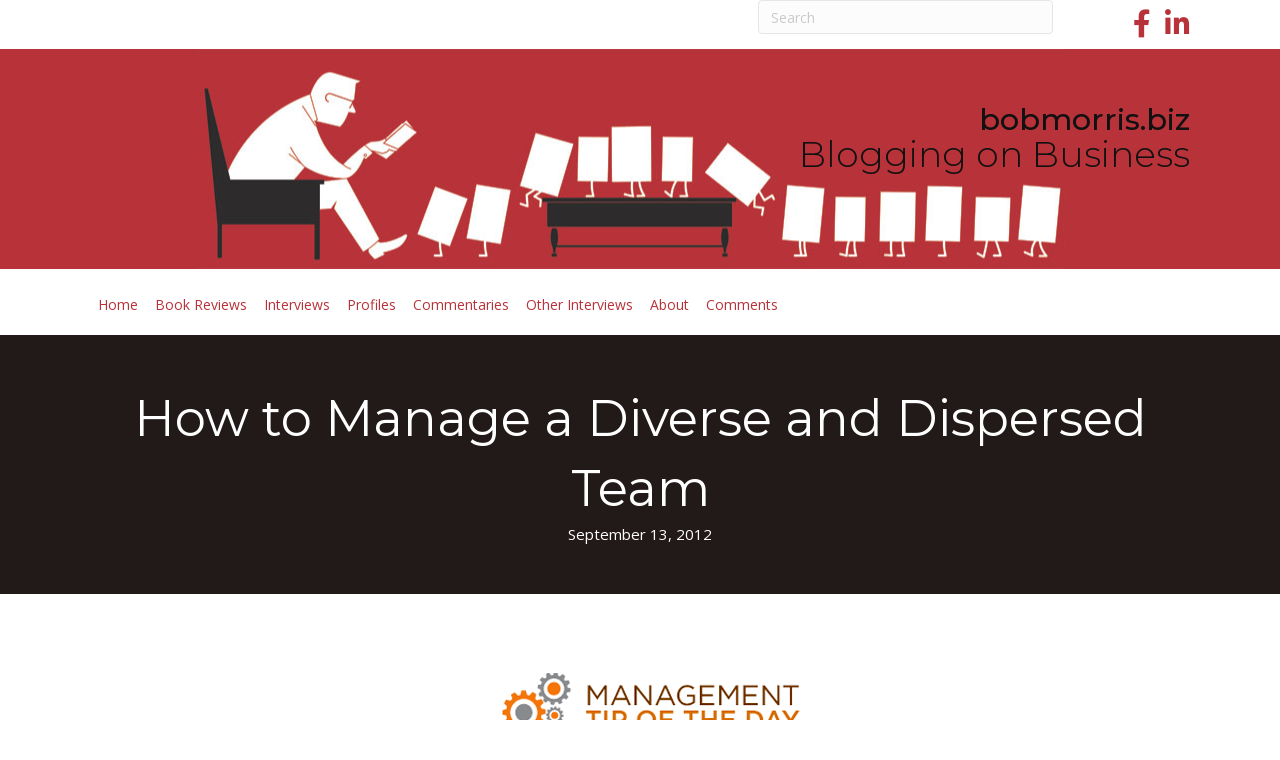

--- FILE ---
content_type: text/html; charset=UTF-8
request_url: https://bobmorris.biz/how-to-manage-a-diverse-and-dispersed-team
body_size: 16379
content:
<!DOCTYPE html>
<html dir="ltr" lang="en-US" prefix="og: https://ogp.me/ns#">
<head>
<meta charset="UTF-8" />
<meta name='viewport' content='width=device-width, initial-scale=1.0' />
<meta http-equiv='X-UA-Compatible' content='IE=edge' />
<link rel="profile" href="https://gmpg.org/xfn/11" />
<title>How to Manage a Diverse and Dispersed Team - Blogging on Business</title>

		<!-- All in One SEO 4.9.2 - aioseo.com -->
	<meta name="description" content="Here is another valuable Management Tip of the Day from Harvard Business Review. To sign up for a free subscription to any/all HBR newsletters, please click here.* * * Teams that come together across different units and time zones to do project-based work rarely have time to build the trust that has long been considered the" />
	<meta name="robots" content="max-image-preview:large" />
	<meta name="author" content="bobmorris"/>
	<link rel="canonical" href="https://bobmorris.biz/how-to-manage-a-diverse-and-dispersed-team" />
	<meta name="generator" content="All in One SEO (AIOSEO) 4.9.2" />
		<meta property="og:locale" content="en_US" />
		<meta property="og:site_name" content="Blogging on Business - bobmorris.biz" />
		<meta property="og:type" content="article" />
		<meta property="og:title" content="How to Manage a Diverse and Dispersed Team - Blogging on Business" />
		<meta property="og:description" content="Here is another valuable Management Tip of the Day from Harvard Business Review. To sign up for a free subscription to any/all HBR newsletters, please click here.* * * Teams that come together across different units and time zones to do project-based work rarely have time to build the trust that has long been considered the" />
		<meta property="og:url" content="https://bobmorris.biz/how-to-manage-a-diverse-and-dispersed-team" />
		<meta property="article:published_time" content="2012-09-13T12:01:28+00:00" />
		<meta property="article:modified_time" content="2012-09-13T12:01:28+00:00" />
		<meta name="twitter:card" content="summary_large_image" />
		<meta name="twitter:title" content="How to Manage a Diverse and Dispersed Team - Blogging on Business" />
		<meta name="twitter:description" content="Here is another valuable Management Tip of the Day from Harvard Business Review. To sign up for a free subscription to any/all HBR newsletters, please click here.* * * Teams that come together across different units and time zones to do project-based work rarely have time to build the trust that has long been considered the" />
		<script data-jetpack-boost="ignore" type="application/ld+json" class="aioseo-schema">
			{"@context":"https:\/\/schema.org","@graph":[{"@type":"BlogPosting","@id":"https:\/\/bobmorris.biz\/how-to-manage-a-diverse-and-dispersed-team#blogposting","name":"How to Manage a Diverse and Dispersed Team - Blogging on Business","headline":"How to Manage a Diverse and Dispersed Team","author":{"@id":"https:\/\/bobmorris.biz\/author\/bobmorris#author"},"publisher":{"@id":"https:\/\/bobmorris.biz\/#organization"},"image":{"@type":"ImageObject","url":"https:\/\/i0.wp.com\/bobmorris.biz\/wp-content\/uploads\/2012\/09\/HBR-Tip1.gif?fit=320%2C76&ssl=1","width":320,"height":76},"datePublished":"2012-09-13T12:01:28-06:00","dateModified":"2012-09-13T12:01:28-06:00","inLanguage":"en-US","mainEntityOfPage":{"@id":"https:\/\/bobmorris.biz\/how-to-manage-a-diverse-and-dispersed-team#webpage"},"isPartOf":{"@id":"https:\/\/bobmorris.biz\/how-to-manage-a-diverse-and-dispersed-team#webpage"},"articleSection":"Commentaries, \"Teamwork on the Fly\" by Amy Edmondson, Harvard Business Review, HBR newsletters, How to Manage a Diverse and Dispersed Team, Management Tip of the Day"},{"@type":"BreadcrumbList","@id":"https:\/\/bobmorris.biz\/how-to-manage-a-diverse-and-dispersed-team#breadcrumblist","itemListElement":[{"@type":"ListItem","@id":"https:\/\/bobmorris.biz#listItem","position":1,"name":"Home","item":"https:\/\/bobmorris.biz","nextItem":{"@type":"ListItem","@id":"https:\/\/bobmorris.biz\/category\/commentary#listItem","name":"Commentaries"}},{"@type":"ListItem","@id":"https:\/\/bobmorris.biz\/category\/commentary#listItem","position":2,"name":"Commentaries","item":"https:\/\/bobmorris.biz\/category\/commentary","nextItem":{"@type":"ListItem","@id":"https:\/\/bobmorris.biz\/how-to-manage-a-diverse-and-dispersed-team#listItem","name":"How to Manage a Diverse and Dispersed Team"},"previousItem":{"@type":"ListItem","@id":"https:\/\/bobmorris.biz#listItem","name":"Home"}},{"@type":"ListItem","@id":"https:\/\/bobmorris.biz\/how-to-manage-a-diverse-and-dispersed-team#listItem","position":3,"name":"How to Manage a Diverse and Dispersed Team","previousItem":{"@type":"ListItem","@id":"https:\/\/bobmorris.biz\/category\/commentary#listItem","name":"Commentaries"}}]},{"@type":"Organization","@id":"https:\/\/bobmorris.biz\/#organization","name":"Blogging on Business","description":"bobmorris.biz","url":"https:\/\/bobmorris.biz\/"},{"@type":"Person","@id":"https:\/\/bobmorris.biz\/author\/bobmorris#author","url":"https:\/\/bobmorris.biz\/author\/bobmorris","name":"bobmorris","image":{"@type":"ImageObject","@id":"https:\/\/bobmorris.biz\/how-to-manage-a-diverse-and-dispersed-team#authorImage","url":"https:\/\/secure.gravatar.com\/avatar\/cd64d6b078adb96150153b41d27d3038066968fd90271b786628b49786bf853f?s=96&d=identicon&r=g","width":96,"height":96,"caption":"bobmorris"}},{"@type":"WebPage","@id":"https:\/\/bobmorris.biz\/how-to-manage-a-diverse-and-dispersed-team#webpage","url":"https:\/\/bobmorris.biz\/how-to-manage-a-diverse-and-dispersed-team","name":"How to Manage a Diverse and Dispersed Team - Blogging on Business","description":"Here is another valuable Management Tip of the Day from Harvard Business Review. To sign up for a free subscription to any\/all HBR newsletters, please click here.* * * Teams that come together across different units and time zones to do project-based work rarely have time to build the trust that has long been considered the","inLanguage":"en-US","isPartOf":{"@id":"https:\/\/bobmorris.biz\/#website"},"breadcrumb":{"@id":"https:\/\/bobmorris.biz\/how-to-manage-a-diverse-and-dispersed-team#breadcrumblist"},"author":{"@id":"https:\/\/bobmorris.biz\/author\/bobmorris#author"},"creator":{"@id":"https:\/\/bobmorris.biz\/author\/bobmorris#author"},"image":{"@type":"ImageObject","url":"https:\/\/i0.wp.com\/bobmorris.biz\/wp-content\/uploads\/2012\/09\/HBR-Tip1.gif?fit=320%2C76&ssl=1","@id":"https:\/\/bobmorris.biz\/how-to-manage-a-diverse-and-dispersed-team\/#mainImage","width":320,"height":76},"primaryImageOfPage":{"@id":"https:\/\/bobmorris.biz\/how-to-manage-a-diverse-and-dispersed-team#mainImage"},"datePublished":"2012-09-13T12:01:28-06:00","dateModified":"2012-09-13T12:01:28-06:00"},{"@type":"WebSite","@id":"https:\/\/bobmorris.biz\/#website","url":"https:\/\/bobmorris.biz\/","name":"Blogging on Business","description":"bobmorris.biz","inLanguage":"en-US","publisher":{"@id":"https:\/\/bobmorris.biz\/#organization"}}]}
		</script>
		<!-- All in One SEO -->

<link rel='dns-prefetch' href='//static.addtoany.com' />
<link rel='dns-prefetch' href='//secure.gravatar.com' />
<link rel='dns-prefetch' href='//stats.wp.com' />
<link rel='dns-prefetch' href='//fonts.googleapis.com' />
<link rel='dns-prefetch' href='//v0.wordpress.com' />
<link rel='dns-prefetch' href='//widgets.wp.com' />
<link rel='dns-prefetch' href='//s0.wp.com' />
<link rel='dns-prefetch' href='//0.gravatar.com' />
<link rel='dns-prefetch' href='//1.gravatar.com' />
<link rel='dns-prefetch' href='//2.gravatar.com' />
<link href='https://fonts.gstatic.com' crossorigin rel='preconnect' />
<link rel='preconnect' href='//i0.wp.com' />
<link rel='preconnect' href='//c0.wp.com' />
<link rel="alternate" type="application/rss+xml" title="Blogging on Business &raquo; Feed" href="https://bobmorris.biz/feed" />
<link rel="alternate" type="application/rss+xml" title="Blogging on Business &raquo; Comments Feed" href="https://bobmorris.biz/comments/feed" />
<link rel="alternate" type="application/rss+xml" title="Blogging on Business &raquo; How to Manage a Diverse and Dispersed Team Comments Feed" href="https://bobmorris.biz/how-to-manage-a-diverse-and-dispersed-team/feed" />
<link rel="alternate" title="oEmbed (JSON)" type="application/json+oembed" href="https://bobmorris.biz/wp-json/oembed/1.0/embed?url=https%3A%2F%2Fbobmorris.biz%2Fhow-to-manage-a-diverse-and-dispersed-team" />
<link rel="alternate" title="oEmbed (XML)" type="text/xml+oembed" href="https://bobmorris.biz/wp-json/oembed/1.0/embed?url=https%3A%2F%2Fbobmorris.biz%2Fhow-to-manage-a-diverse-and-dispersed-team&#038;format=xml" />
<link rel="preload" href="https://bobmorris.biz/wp-content/plugins/bb-plugin/fonts/fontawesome/5.15.4/webfonts/fa-solid-900.woff2" as="font" type="font/woff2" crossorigin="anonymous">
		<!-- This site uses the Google Analytics by MonsterInsights plugin v9.11.0 - Using Analytics tracking - https://www.monsterinsights.com/ -->
							
			
							<!-- / Google Analytics by MonsterInsights -->
		<style id='wp-img-auto-sizes-contain-inline-css'>
img:is([sizes=auto i],[sizes^="auto," i]){contain-intrinsic-size:3000px 1500px}
/*# sourceURL=wp-img-auto-sizes-contain-inline-css */
</style>
<style id='wp-emoji-styles-inline-css'>

	img.wp-smiley, img.emoji {
		display: inline !important;
		border: none !important;
		box-shadow: none !important;
		height: 1em !important;
		width: 1em !important;
		margin: 0 0.07em !important;
		vertical-align: -0.1em !important;
		background: none !important;
		padding: 0 !important;
	}
/*# sourceURL=wp-emoji-styles-inline-css */
</style>
<style id='wp-block-library-inline-css'>
:root{--wp-block-synced-color:#7a00df;--wp-block-synced-color--rgb:122,0,223;--wp-bound-block-color:var(--wp-block-synced-color);--wp-editor-canvas-background:#ddd;--wp-admin-theme-color:#007cba;--wp-admin-theme-color--rgb:0,124,186;--wp-admin-theme-color-darker-10:#006ba1;--wp-admin-theme-color-darker-10--rgb:0,107,160.5;--wp-admin-theme-color-darker-20:#005a87;--wp-admin-theme-color-darker-20--rgb:0,90,135;--wp-admin-border-width-focus:2px}@media (min-resolution:192dpi){:root{--wp-admin-border-width-focus:1.5px}}.wp-element-button{cursor:pointer}:root .has-very-light-gray-background-color{background-color:#eee}:root .has-very-dark-gray-background-color{background-color:#313131}:root .has-very-light-gray-color{color:#eee}:root .has-very-dark-gray-color{color:#313131}:root .has-vivid-green-cyan-to-vivid-cyan-blue-gradient-background{background:linear-gradient(135deg,#00d084,#0693e3)}:root .has-purple-crush-gradient-background{background:linear-gradient(135deg,#34e2e4,#4721fb 50%,#ab1dfe)}:root .has-hazy-dawn-gradient-background{background:linear-gradient(135deg,#faaca8,#dad0ec)}:root .has-subdued-olive-gradient-background{background:linear-gradient(135deg,#fafae1,#67a671)}:root .has-atomic-cream-gradient-background{background:linear-gradient(135deg,#fdd79a,#004a59)}:root .has-nightshade-gradient-background{background:linear-gradient(135deg,#330968,#31cdcf)}:root .has-midnight-gradient-background{background:linear-gradient(135deg,#020381,#2874fc)}:root{--wp--preset--font-size--normal:16px;--wp--preset--font-size--huge:42px}.has-regular-font-size{font-size:1em}.has-larger-font-size{font-size:2.625em}.has-normal-font-size{font-size:var(--wp--preset--font-size--normal)}.has-huge-font-size{font-size:var(--wp--preset--font-size--huge)}.has-text-align-center{text-align:center}.has-text-align-left{text-align:left}.has-text-align-right{text-align:right}.has-fit-text{white-space:nowrap!important}#end-resizable-editor-section{display:none}.aligncenter{clear:both}.items-justified-left{justify-content:flex-start}.items-justified-center{justify-content:center}.items-justified-right{justify-content:flex-end}.items-justified-space-between{justify-content:space-between}.screen-reader-text{border:0;clip-path:inset(50%);height:1px;margin:-1px;overflow:hidden;padding:0;position:absolute;width:1px;word-wrap:normal!important}.screen-reader-text:focus{background-color:#ddd;clip-path:none;color:#444;display:block;font-size:1em;height:auto;left:5px;line-height:normal;padding:15px 23px 14px;text-decoration:none;top:5px;width:auto;z-index:100000}html :where(.has-border-color){border-style:solid}html :where([style*=border-top-color]){border-top-style:solid}html :where([style*=border-right-color]){border-right-style:solid}html :where([style*=border-bottom-color]){border-bottom-style:solid}html :where([style*=border-left-color]){border-left-style:solid}html :where([style*=border-width]){border-style:solid}html :where([style*=border-top-width]){border-top-style:solid}html :where([style*=border-right-width]){border-right-style:solid}html :where([style*=border-bottom-width]){border-bottom-style:solid}html :where([style*=border-left-width]){border-left-style:solid}html :where(img[class*=wp-image-]){height:auto;max-width:100%}:where(figure){margin:0 0 1em}html :where(.is-position-sticky){--wp-admin--admin-bar--position-offset:var(--wp-admin--admin-bar--height,0px)}@media screen and (max-width:600px){html :where(.is-position-sticky){--wp-admin--admin-bar--position-offset:0px}}

/*# sourceURL=wp-block-library-inline-css */
</style><style id='global-styles-inline-css'>
:root{--wp--preset--aspect-ratio--square: 1;--wp--preset--aspect-ratio--4-3: 4/3;--wp--preset--aspect-ratio--3-4: 3/4;--wp--preset--aspect-ratio--3-2: 3/2;--wp--preset--aspect-ratio--2-3: 2/3;--wp--preset--aspect-ratio--16-9: 16/9;--wp--preset--aspect-ratio--9-16: 9/16;--wp--preset--color--black: #000000;--wp--preset--color--cyan-bluish-gray: #abb8c3;--wp--preset--color--white: #ffffff;--wp--preset--color--pale-pink: #f78da7;--wp--preset--color--vivid-red: #cf2e2e;--wp--preset--color--luminous-vivid-orange: #ff6900;--wp--preset--color--luminous-vivid-amber: #fcb900;--wp--preset--color--light-green-cyan: #7bdcb5;--wp--preset--color--vivid-green-cyan: #00d084;--wp--preset--color--pale-cyan-blue: #8ed1fc;--wp--preset--color--vivid-cyan-blue: #0693e3;--wp--preset--color--vivid-purple: #9b51e0;--wp--preset--color--fl-heading-text: #333333;--wp--preset--color--fl-body-bg: #ffffff;--wp--preset--color--fl-body-text: #808080;--wp--preset--color--fl-accent: #b83239;--wp--preset--color--fl-accent-hover: #000000;--wp--preset--color--fl-topbar-bg: #ffffff;--wp--preset--color--fl-topbar-text: #808080;--wp--preset--color--fl-topbar-link: #428bca;--wp--preset--color--fl-topbar-hover: #428bca;--wp--preset--color--fl-header-bg: #ffffff;--wp--preset--color--fl-header-text: #808080;--wp--preset--color--fl-header-link: #808080;--wp--preset--color--fl-header-hover: #428bca;--wp--preset--color--fl-nav-bg: #ffffff;--wp--preset--color--fl-nav-link: #808080;--wp--preset--color--fl-nav-hover: #428bca;--wp--preset--color--fl-content-bg: #ffffff;--wp--preset--color--fl-footer-widgets-bg: #ffffff;--wp--preset--color--fl-footer-widgets-text: #808080;--wp--preset--color--fl-footer-widgets-link: #428bca;--wp--preset--color--fl-footer-widgets-hover: #428bca;--wp--preset--color--fl-footer-bg: #ffffff;--wp--preset--color--fl-footer-text: #808080;--wp--preset--color--fl-footer-link: #428bca;--wp--preset--color--fl-footer-hover: #428bca;--wp--preset--gradient--vivid-cyan-blue-to-vivid-purple: linear-gradient(135deg,rgb(6,147,227) 0%,rgb(155,81,224) 100%);--wp--preset--gradient--light-green-cyan-to-vivid-green-cyan: linear-gradient(135deg,rgb(122,220,180) 0%,rgb(0,208,130) 100%);--wp--preset--gradient--luminous-vivid-amber-to-luminous-vivid-orange: linear-gradient(135deg,rgb(252,185,0) 0%,rgb(255,105,0) 100%);--wp--preset--gradient--luminous-vivid-orange-to-vivid-red: linear-gradient(135deg,rgb(255,105,0) 0%,rgb(207,46,46) 100%);--wp--preset--gradient--very-light-gray-to-cyan-bluish-gray: linear-gradient(135deg,rgb(238,238,238) 0%,rgb(169,184,195) 100%);--wp--preset--gradient--cool-to-warm-spectrum: linear-gradient(135deg,rgb(74,234,220) 0%,rgb(151,120,209) 20%,rgb(207,42,186) 40%,rgb(238,44,130) 60%,rgb(251,105,98) 80%,rgb(254,248,76) 100%);--wp--preset--gradient--blush-light-purple: linear-gradient(135deg,rgb(255,206,236) 0%,rgb(152,150,240) 100%);--wp--preset--gradient--blush-bordeaux: linear-gradient(135deg,rgb(254,205,165) 0%,rgb(254,45,45) 50%,rgb(107,0,62) 100%);--wp--preset--gradient--luminous-dusk: linear-gradient(135deg,rgb(255,203,112) 0%,rgb(199,81,192) 50%,rgb(65,88,208) 100%);--wp--preset--gradient--pale-ocean: linear-gradient(135deg,rgb(255,245,203) 0%,rgb(182,227,212) 50%,rgb(51,167,181) 100%);--wp--preset--gradient--electric-grass: linear-gradient(135deg,rgb(202,248,128) 0%,rgb(113,206,126) 100%);--wp--preset--gradient--midnight: linear-gradient(135deg,rgb(2,3,129) 0%,rgb(40,116,252) 100%);--wp--preset--font-size--small: 13px;--wp--preset--font-size--medium: 20px;--wp--preset--font-size--large: 36px;--wp--preset--font-size--x-large: 42px;--wp--preset--spacing--20: 0.44rem;--wp--preset--spacing--30: 0.67rem;--wp--preset--spacing--40: 1rem;--wp--preset--spacing--50: 1.5rem;--wp--preset--spacing--60: 2.25rem;--wp--preset--spacing--70: 3.38rem;--wp--preset--spacing--80: 5.06rem;--wp--preset--shadow--natural: 6px 6px 9px rgba(0, 0, 0, 0.2);--wp--preset--shadow--deep: 12px 12px 50px rgba(0, 0, 0, 0.4);--wp--preset--shadow--sharp: 6px 6px 0px rgba(0, 0, 0, 0.2);--wp--preset--shadow--outlined: 6px 6px 0px -3px rgb(255, 255, 255), 6px 6px rgb(0, 0, 0);--wp--preset--shadow--crisp: 6px 6px 0px rgb(0, 0, 0);}:where(.is-layout-flex){gap: 0.5em;}:where(.is-layout-grid){gap: 0.5em;}body .is-layout-flex{display: flex;}.is-layout-flex{flex-wrap: wrap;align-items: center;}.is-layout-flex > :is(*, div){margin: 0;}body .is-layout-grid{display: grid;}.is-layout-grid > :is(*, div){margin: 0;}:where(.wp-block-columns.is-layout-flex){gap: 2em;}:where(.wp-block-columns.is-layout-grid){gap: 2em;}:where(.wp-block-post-template.is-layout-flex){gap: 1.25em;}:where(.wp-block-post-template.is-layout-grid){gap: 1.25em;}.has-black-color{color: var(--wp--preset--color--black) !important;}.has-cyan-bluish-gray-color{color: var(--wp--preset--color--cyan-bluish-gray) !important;}.has-white-color{color: var(--wp--preset--color--white) !important;}.has-pale-pink-color{color: var(--wp--preset--color--pale-pink) !important;}.has-vivid-red-color{color: var(--wp--preset--color--vivid-red) !important;}.has-luminous-vivid-orange-color{color: var(--wp--preset--color--luminous-vivid-orange) !important;}.has-luminous-vivid-amber-color{color: var(--wp--preset--color--luminous-vivid-amber) !important;}.has-light-green-cyan-color{color: var(--wp--preset--color--light-green-cyan) !important;}.has-vivid-green-cyan-color{color: var(--wp--preset--color--vivid-green-cyan) !important;}.has-pale-cyan-blue-color{color: var(--wp--preset--color--pale-cyan-blue) !important;}.has-vivid-cyan-blue-color{color: var(--wp--preset--color--vivid-cyan-blue) !important;}.has-vivid-purple-color{color: var(--wp--preset--color--vivid-purple) !important;}.has-black-background-color{background-color: var(--wp--preset--color--black) !important;}.has-cyan-bluish-gray-background-color{background-color: var(--wp--preset--color--cyan-bluish-gray) !important;}.has-white-background-color{background-color: var(--wp--preset--color--white) !important;}.has-pale-pink-background-color{background-color: var(--wp--preset--color--pale-pink) !important;}.has-vivid-red-background-color{background-color: var(--wp--preset--color--vivid-red) !important;}.has-luminous-vivid-orange-background-color{background-color: var(--wp--preset--color--luminous-vivid-orange) !important;}.has-luminous-vivid-amber-background-color{background-color: var(--wp--preset--color--luminous-vivid-amber) !important;}.has-light-green-cyan-background-color{background-color: var(--wp--preset--color--light-green-cyan) !important;}.has-vivid-green-cyan-background-color{background-color: var(--wp--preset--color--vivid-green-cyan) !important;}.has-pale-cyan-blue-background-color{background-color: var(--wp--preset--color--pale-cyan-blue) !important;}.has-vivid-cyan-blue-background-color{background-color: var(--wp--preset--color--vivid-cyan-blue) !important;}.has-vivid-purple-background-color{background-color: var(--wp--preset--color--vivid-purple) !important;}.has-black-border-color{border-color: var(--wp--preset--color--black) !important;}.has-cyan-bluish-gray-border-color{border-color: var(--wp--preset--color--cyan-bluish-gray) !important;}.has-white-border-color{border-color: var(--wp--preset--color--white) !important;}.has-pale-pink-border-color{border-color: var(--wp--preset--color--pale-pink) !important;}.has-vivid-red-border-color{border-color: var(--wp--preset--color--vivid-red) !important;}.has-luminous-vivid-orange-border-color{border-color: var(--wp--preset--color--luminous-vivid-orange) !important;}.has-luminous-vivid-amber-border-color{border-color: var(--wp--preset--color--luminous-vivid-amber) !important;}.has-light-green-cyan-border-color{border-color: var(--wp--preset--color--light-green-cyan) !important;}.has-vivid-green-cyan-border-color{border-color: var(--wp--preset--color--vivid-green-cyan) !important;}.has-pale-cyan-blue-border-color{border-color: var(--wp--preset--color--pale-cyan-blue) !important;}.has-vivid-cyan-blue-border-color{border-color: var(--wp--preset--color--vivid-cyan-blue) !important;}.has-vivid-purple-border-color{border-color: var(--wp--preset--color--vivid-purple) !important;}.has-vivid-cyan-blue-to-vivid-purple-gradient-background{background: var(--wp--preset--gradient--vivid-cyan-blue-to-vivid-purple) !important;}.has-light-green-cyan-to-vivid-green-cyan-gradient-background{background: var(--wp--preset--gradient--light-green-cyan-to-vivid-green-cyan) !important;}.has-luminous-vivid-amber-to-luminous-vivid-orange-gradient-background{background: var(--wp--preset--gradient--luminous-vivid-amber-to-luminous-vivid-orange) !important;}.has-luminous-vivid-orange-to-vivid-red-gradient-background{background: var(--wp--preset--gradient--luminous-vivid-orange-to-vivid-red) !important;}.has-very-light-gray-to-cyan-bluish-gray-gradient-background{background: var(--wp--preset--gradient--very-light-gray-to-cyan-bluish-gray) !important;}.has-cool-to-warm-spectrum-gradient-background{background: var(--wp--preset--gradient--cool-to-warm-spectrum) !important;}.has-blush-light-purple-gradient-background{background: var(--wp--preset--gradient--blush-light-purple) !important;}.has-blush-bordeaux-gradient-background{background: var(--wp--preset--gradient--blush-bordeaux) !important;}.has-luminous-dusk-gradient-background{background: var(--wp--preset--gradient--luminous-dusk) !important;}.has-pale-ocean-gradient-background{background: var(--wp--preset--gradient--pale-ocean) !important;}.has-electric-grass-gradient-background{background: var(--wp--preset--gradient--electric-grass) !important;}.has-midnight-gradient-background{background: var(--wp--preset--gradient--midnight) !important;}.has-small-font-size{font-size: var(--wp--preset--font-size--small) !important;}.has-medium-font-size{font-size: var(--wp--preset--font-size--medium) !important;}.has-large-font-size{font-size: var(--wp--preset--font-size--large) !important;}.has-x-large-font-size{font-size: var(--wp--preset--font-size--x-large) !important;}
/*# sourceURL=global-styles-inline-css */
</style>

<style id='classic-theme-styles-inline-css'>
/*! This file is auto-generated */
.wp-block-button__link{color:#fff;background-color:#32373c;border-radius:9999px;box-shadow:none;text-decoration:none;padding:calc(.667em + 2px) calc(1.333em + 2px);font-size:1.125em}.wp-block-file__button{background:#32373c;color:#fff;text-decoration:none}
/*# sourceURL=/wp-includes/css/classic-themes.min.css */
</style>
<link rel='stylesheet' id='font-awesome-5-css' href='https://bobmorris.biz/wp-content/plugins/bb-plugin/fonts/fontawesome/5.15.4/css/all.min.css?ver=2.9.4.2' media='all' />
<link rel='stylesheet' id='font-awesome-css' href='https://bobmorris.biz/wp-content/plugins/bb-plugin/fonts/fontawesome/5.15.4/css/v4-shims.min.css?ver=2.9.4.2' media='all' />
<link rel='stylesheet' id='fl-builder-layout-bundle-7a6cf875d67e88435db4acef635d0541-css' href='https://bobmorris.biz/wp-content/uploads/bb-plugin/cache/7a6cf875d67e88435db4acef635d0541-layout-bundle.css?ver=2.9.4.2-1.5.2.1' media='all' />
<link rel='stylesheet' id='jetpack_likes-css' href='https://c0.wp.com/p/jetpack/15.4/modules/likes/style.css' media='all' />
<link rel='stylesheet' id='addtoany-css' href='https://bobmorris.biz/wp-content/plugins/add-to-any/addtoany.min.css?ver=1.16' media='all' />
<link rel='stylesheet' id='jquery-magnificpopup-css' href='https://bobmorris.biz/wp-content/plugins/bb-plugin/css/jquery.magnificpopup.min.css?ver=2.9.4.2' media='all' />
<link rel='stylesheet' id='bootstrap-css' href='https://bobmorris.biz/wp-content/themes/bb-theme/css/bootstrap.min.css?ver=1.7.19.1' media='all' />
<link rel='stylesheet' id='fl-automator-skin-css' href='https://bobmorris.biz/wp-content/uploads/bb-theme/skin-6935b02c0b13f.css?ver=1.7.19.1' media='all' />
<link rel='stylesheet' id='fl-child-theme-css' href='https://bobmorris.biz/wp-content/themes/bb-theme-child/style.css?ver=6.9' media='all' />
<link rel='stylesheet' id='fl-builder-google-fonts-7df0549cbf9724a3f947d0d84dabeea3-css' href='//fonts.googleapis.com/css?family=Open+Sans%3A300%2C400%2C700%7CMontserrat%3A500%2C300%2C400&#038;ver=6.9' media='all' />
<link rel='stylesheet' id='sharedaddy-css' href='https://c0.wp.com/p/jetpack/15.4/modules/sharedaddy/sharing.css' media='all' />
<link rel='stylesheet' id='social-logos-css' href='https://c0.wp.com/p/jetpack/15.4/_inc/social-logos/social-logos.min.css' media='all' />




<script data-jetpack-boost="ignore" src="https://c0.wp.com/c/6.9/wp-includes/js/jquery/jquery.min.js" id="jquery-core-js"></script>


<link rel="https://api.w.org/" href="https://bobmorris.biz/wp-json/" /><link rel="alternate" title="JSON" type="application/json" href="https://bobmorris.biz/wp-json/wp/v2/posts/14792" /><link rel="EditURI" type="application/rsd+xml" title="RSD" href="https://bobmorris.biz/xmlrpc.php?rsd" />
<meta name="generator" content="WordPress 6.9" />
<link rel='shortlink' href='https://wp.me/p1zP8N-3QA' />
	<style>img#wpstats{display:none}</style>
		<link rel="pingback" href="https://bobmorris.biz/xmlrpc.php">
</head>
<body class="wp-singular post-template-default single single-post postid-14792 single-format-standard wp-theme-bb-theme wp-child-theme-bb-theme-child fl-builder-2-9-4-2 fl-themer-1-5-2-1 fl-theme-1-7-19-1 fl-no-js fl-theme-builder-header fl-theme-builder-header-header fl-theme-builder-singular fl-theme-builder-singular-single-1 fl-framework-bootstrap fl-preset-default fl-full-width fl-has-sidebar fl-scroll-to-top fl-search-active" itemscope="itemscope" itemtype="https://schema.org/WebPage">
<a aria-label="Skip to content" class="fl-screen-reader-text" href="#fl-main-content">Skip to content</a><div class="fl-page">
	<header class="fl-builder-content fl-builder-content-41655 fl-builder-global-templates-locked" data-post-id="41655" data-type="header" data-sticky="0" data-sticky-on="" data-sticky-breakpoint="medium" data-shrink="0" data-overlay="0" data-overlay-bg="transparent" data-shrink-image-height="50px" role="banner" itemscope="itemscope" itemtype="http://schema.org/WPHeader"><div class="fl-row fl-row-full-width fl-row-bg-color fl-node-59a9b1f576241 fl-row-default-height fl-row-align-center fl-visible-desktop fl-visible-large fl-visible-medium" data-node="59a9b1f576241">
	<div class="fl-row-content-wrap">
						<div class="fl-row-content fl-row-fixed-width fl-node-content">
		
<div class="fl-col-group fl-node-59a9e28f6d759" data-node="59a9e28f6d759">
			<div class="fl-col fl-node-59a9e28f70254 fl-col-bg-color" data-node="59a9e28f70254">
	<div class="fl-col-content fl-node-content"></div>
</div>
			<div class="fl-col fl-node-59a9e28f702b0 fl-col-bg-color fl-col-small" data-node="59a9e28f702b0">
	<div class="fl-col-content fl-node-content"><div class="fl-module fl-module-widget fl-node-59a9e27ad53b0" data-node="59a9e27ad53b0">
	<div class="fl-module-content fl-node-content">
		<div class="fl-widget">
<div class="widget widget_search"><form aria-label="Search" method="get" role="search" action="https://bobmorris.biz/" title="Type and press Enter to search.">
	<input aria-label="Search" type="search" class="fl-search-input form-control" name="s" placeholder="Search"  value="" onfocus="if (this.value === 'Search') { this.value = ''; }" onblur="if (this.value === '') this.value='Search';" />
</form>
</div></div>
	</div>
</div>
</div>
</div>
			<div class="fl-col fl-node-59a9e28f702f5 fl-col-bg-color fl-col-small" data-node="59a9e28f702f5">
	<div class="fl-col-content fl-node-content"><div class="fl-module fl-module-icon-group fl-node-59a9b1f576315" data-node="59a9b1f576315">
	<div class="fl-module-content fl-node-content">
		<div class="fl-icon-group">
	<span class="fl-icon">
								<a href="https://www.facebook.com/robert.morris.921677" target="_blank" rel="noopener" >
							<i class="fa fa-facebook" aria-hidden="true"></i>
						</a>
			</span>
		<span class="fl-icon">
								<a href="https://www.linkedin.com/in/bob-morris-8721931/" target="_blank" rel="noopener" >
							<i class="fa fa-linkedin" aria-hidden="true"></i>
						</a>
			</span>
	</div>
	</div>
</div>
</div>
</div>
	</div>

<div class="fl-col-group fl-node-59a9b1f57627b fl-col-group-equal-height fl-col-group-align-center" data-node="59a9b1f57627b">
			<div class="fl-col fl-node-59a9b1f5762b4 fl-col-bg-color" data-node="59a9b1f5762b4">
	<div class="fl-col-content fl-node-content"><div class="fl-module fl-module-html fl-node-59a9b1f57634f" data-node="59a9b1f57634f">
	<div class="fl-module-content fl-node-content">
		<div class="fl-html">
	</div>
	</div>
</div>
</div>
</div>
	</div>
		</div>
	</div>
</div>
<div class="fl-row fl-row-full-width fl-row-bg-photo fl-node-59a9b1f5760e1 fl-row-default-height fl-row-align-center" data-node="59a9b1f5760e1">
	<div class="fl-row-content-wrap">
						<div class="fl-row-content fl-row-fixed-width fl-node-content">
		
<div class="fl-col-group fl-node-59a9b1f57611f fl-col-group-equal-height fl-col-group-align-center fl-col-group-custom-width" data-node="59a9b1f57611f">
			<div class="fl-col fl-node-59a9b1f576193 fl-col-bg-color fl-col-small-custom-width" data-node="59a9b1f576193">
	<div class="fl-col-content fl-node-content"><div class="fl-module fl-module-heading fl-node-59a9b514dfb0a" data-node="59a9b514dfb0a">
	<div class="fl-module-content fl-node-content">
		<h2 class="fl-heading">
		<a
		href="https://bobmorris.biz"
		title="bobmorris.biz"
		target="_self"
			>
		<span class="fl-heading-text">bobmorris.biz</span>
		</a>
	</h2>
	</div>
</div>
<div class="fl-module fl-module-heading fl-node-59a9b1f5761cd fl-visible-desktop fl-visible-large fl-visible-medium" data-node="59a9b1f5761cd">
	<div class="fl-module-content fl-node-content">
		<h1 class="fl-heading">
		<a
		href="https://bobmorris.biz"
		title="Blogging on Business"
		target="_self"
			>
		<span class="fl-heading-text">Blogging on Business</span>
		</a>
	</h1>
	</div>
</div>
</div>
</div>
	</div>
		</div>
	</div>
</div>
<div id="sticky" class="fl-row fl-row-full-width fl-row-bg-color fl-node-59a9b509e971c fl-row-default-height fl-row-align-center sticky" data-node="59a9b509e971c">
	<div class="fl-row-content-wrap">
						<div class="fl-row-content fl-row-fixed-width fl-node-content">
		
<div class="fl-col-group fl-node-59a9b509ebc3b" data-node="59a9b509ebc3b">
			<div class="fl-col fl-node-59a9b509ebd2d fl-col-bg-color" data-node="59a9b509ebd2d">
	<div class="fl-col-content fl-node-content"><div class="fl-module fl-module-menu fl-node-59a9b2f560b9b" data-node="59a9b2f560b9b">
	<div class="fl-module-content fl-node-content">
		<div class="fl-menu fl-menu-responsive-toggle-mobile">
	<button class="fl-menu-mobile-toggle hamburger-label" aria-label="Menu"><span class="fl-menu-icon svg-container"><svg version="1.1" class="hamburger-menu" xmlns="http://www.w3.org/2000/svg" xmlns:xlink="http://www.w3.org/1999/xlink" viewBox="0 0 512 512">
<rect class="fl-hamburger-menu-top" width="512" height="102"/>
<rect class="fl-hamburger-menu-middle" y="205" width="512" height="102"/>
<rect class="fl-hamburger-menu-bottom" y="410" width="512" height="102"/>
</svg>
</span><span class="fl-menu-mobile-toggle-label">Menu</span></button>	<div class="fl-clear"></div>
	<nav aria-label="Menu" itemscope="itemscope" itemtype="https://schema.org/SiteNavigationElement"><ul id="menu-pages" class="menu fl-menu-horizontal fl-toggle-arrows"><li id="menu-item-1293" class="menu-item menu-item-type-custom menu-item-object-custom menu-item-home"><a href="http://bobmorris.biz/">Home</a></li><li id="menu-item-1297" class="menu-item menu-item-type-taxonomy menu-item-object-category"><a href="https://bobmorris.biz/category/book-review">Book Reviews</a></li><li id="menu-item-1296" class="menu-item menu-item-type-taxonomy menu-item-object-category"><a href="https://bobmorris.biz/category/interview">Interviews</a></li><li id="menu-item-4443" class="menu-item menu-item-type-taxonomy menu-item-object-category"><a href="https://bobmorris.biz/category/profile">Profiles</a></li><li id="menu-item-1295" class="menu-item menu-item-type-taxonomy menu-item-object-category current-post-ancestor current-menu-parent current-post-parent"><a href="https://bobmorris.biz/category/commentary">Commentaries</a></li><li id="menu-item-9208" class="menu-item menu-item-type-taxonomy menu-item-object-category"><a href="https://bobmorris.biz/category/other-interviews">Other Interviews</a></li><li id="menu-item-1294" class="menu-item menu-item-type-post_type menu-item-object-page"><a href="https://bobmorris.biz/about">About</a></li><li id="menu-item-4420" class="menu-item menu-item-type-post_type menu-item-object-page"><a href="https://bobmorris.biz/comments">Comments</a></li></ul></nav></div>
	</div>
</div>
</div>
</div>
	</div>
		</div>
	</div>
</div>
</header>	<div id="fl-main-content" class="fl-page-content" itemprop="mainContentOfPage" role="main">

		<div class="fl-builder-content fl-builder-content-41846 fl-builder-global-templates-locked" data-post-id="41846"><div class="fl-row fl-row-full-width fl-row-bg-photo fl-node-59a9f3b6484b3 fl-row-default-height fl-row-align-center fl-row-bg-overlay" data-node="59a9f3b6484b3">
	<div class="fl-row-content-wrap">
						<div class="fl-row-content fl-row-fixed-width fl-node-content">
		
<div class="fl-col-group fl-node-59a9f3b6484ed" data-node="59a9f3b6484ed">
			<div class="fl-col fl-node-59a9f3b648527 fl-col-bg-color" data-node="59a9f3b648527">
	<div class="fl-col-content fl-node-content"><div class="fl-module fl-module-heading fl-node-59a9f3b6482da" data-node="59a9f3b6482da">
	<div class="fl-module-content fl-node-content">
		<h1 class="fl-heading">
		<span class="fl-heading-text">How to Manage a Diverse and Dispersed Team</span>
	</h1>
	</div>
</div>
<div class="fl-module fl-module-fl-post-info fl-node-59a9f3b64834e" data-node="59a9f3b64834e">
	<div class="fl-module-content fl-node-content">
		<span class="fl-post-info-date">September 13, 2012</span>	</div>
</div>
</div>
</div>
	</div>
		</div>
	</div>
</div>
<div class="fl-row fl-row-fixed-width fl-row-bg-none fl-node-59a9f3b6481ec fl-row-default-height fl-row-align-center" data-node="59a9f3b6481ec">
	<div class="fl-row-content-wrap">
						<div class="fl-row-content fl-row-fixed-width fl-node-content">
		
<div class="fl-col-group fl-node-59a9f3b64822a" data-node="59a9f3b64822a">
			<div class="fl-col fl-node-59a9f3b648267 fl-col-bg-color" data-node="59a9f3b648267">
	<div class="fl-col-content fl-node-content"><div class="fl-module fl-module-fl-post-content fl-node-59a9f3b6482a1" data-node="59a9f3b6482a1">
	<div class="fl-module-content fl-node-content">
		<p><a href="http://bobmorris.biz/how-to-manage-a-diverse-and-dispersed-team/hbr-tip-178" rel="attachment wp-att-14793"><img data-recalc-dims="1" loading="lazy" decoding="async" class="aligncenter size-full wp-image-14793" title="HBR Tip" src="https://i0.wp.com/bobmorris.biz/wp-content/uploads/2012/09/HBR-Tip1.gif?resize=320%2C76" alt="" width="320" height="76" srcset="https://i0.wp.com/bobmorris.biz/wp-content/uploads/2012/09/HBR-Tip1.gif?w=320&amp;ssl=1 320w, https://i0.wp.com/bobmorris.biz/wp-content/uploads/2012/09/HBR-Tip1.gif?resize=175%2C41&amp;ssl=1 175w, https://i0.wp.com/bobmorris.biz/wp-content/uploads/2012/09/HBR-Tip1.gif?resize=300%2C71&amp;ssl=1 300w" sizes="auto, (max-width: 320px) 100vw, 320px" /></a></p>
<p>&nbsp;</p>
<div>Here is another valuable <strong>Management Tip of the Day</strong> from <em>Harvard Business Review</em>. To sign up for a free subscription to any/all <em>HBR </em>newsletters, please click <a href="http://email.hbr.org/preference-center">here</a>.*     *     *</p>
<p>Teams that come together across different units and time zones to do project-based work rarely have time to build the trust that has long been considered the foundation of good teamwork.</p>
</div>
<div></div>
<div>Here&#8217;s how to manage a team working on the fly:</div>
<div>
<div></div>
<div><strong>• Speak up and listen intensely.</strong> Communication is key. Ask questions, acknowledge errors, raise issues, and offer ideas. Make sure you understand your teammates&#8217; knowledge, expertise, ideas, and concerns.</div>
<div></div>
<div><strong>• Integrate different points of view.</strong> Information and ideas don&#8217;t synthesize themselves. Leaders need to identify and incorporate the challenges, opportunities, and solutions so they make sense to the team.</div>
<div></div>
<div><strong>• Experiment iteratively.</strong> In uncertain environments, people tend to overanalyze or take big leaps of faith. Instead, use a step-by-step approach and take time to discuss progress and correct as you go.</div>
</div>
<div></div>
<div>Today&#8217;s <strong>Management Tip</strong>was adapted from &#8220;Teamwork on the Fly&#8221; by Amy Edmondson.To read that article and join the discussion, please click <a href="  http://blogs.hbr.org/video/2012/04/teamwork-on-the-fly.html?cm_mmc=email-_-newsletter-_-management_tip-_-tip091212&amp;referral=00203&amp;utm_source=newsletter_management_tip&amp;utm_medium=email&amp;utm_campaign=tip091212  ">here</a>.</p>
<p>Also, you may wish to check out <em><strong>Management Tips from Harvard Business Review</strong></em> by clicking <a href="http://hbr.org/product/management-tips-from-harvard-business-review/an/12808-HBK-ENG?cm_mmc=email-_-newsletter-_-management_tip-_-tip110911&amp;referral=00203&amp;utm_source=newsletter_management_tip&amp;utm_medium=email&amp;utm_campaign=tip110911 ">here</a>.</p>
</div>
<div class="sharedaddy sd-sharing-enabled"><div class="robots-nocontent sd-block sd-social sd-social-icon-text sd-sharing"><h3 class="sd-title">Share this:</h3><div class="sd-content"><ul><li class="share-facebook"><a rel="nofollow noopener noreferrer"
				data-shared="sharing-facebook-14792"
				class="share-facebook sd-button share-icon"
				href="https://bobmorris.biz/how-to-manage-a-diverse-and-dispersed-team?share=facebook"
				target="_blank"
				aria-labelledby="sharing-facebook-14792"
				>
				<span id="sharing-facebook-14792" hidden>Click to share on Facebook (Opens in new window)</span>
				<span>Facebook</span>
			</a></li><li class="share-reddit"><a rel="nofollow noopener noreferrer"
				data-shared="sharing-reddit-14792"
				class="share-reddit sd-button share-icon"
				href="https://bobmorris.biz/how-to-manage-a-diverse-and-dispersed-team?share=reddit"
				target="_blank"
				aria-labelledby="sharing-reddit-14792"
				>
				<span id="sharing-reddit-14792" hidden>Click to share on Reddit (Opens in new window)</span>
				<span>Reddit</span>
			</a></li><li class="share-tumblr"><a rel="nofollow noopener noreferrer"
				data-shared="sharing-tumblr-14792"
				class="share-tumblr sd-button share-icon"
				href="https://bobmorris.biz/how-to-manage-a-diverse-and-dispersed-team?share=tumblr"
				target="_blank"
				aria-labelledby="sharing-tumblr-14792"
				>
				<span id="sharing-tumblr-14792" hidden>Click to share on Tumblr (Opens in new window)</span>
				<span>Tumblr</span>
			</a></li><li><a href="#" class="sharing-anchor sd-button share-more"><span>More</span></a></li><li class="share-end"></li></ul><div class="sharing-hidden"><div class="inner" style="display: none;"><ul><li class="share-twitter"><a rel="nofollow noopener noreferrer"
				data-shared="sharing-twitter-14792"
				class="share-twitter sd-button share-icon"
				href="https://bobmorris.biz/how-to-manage-a-diverse-and-dispersed-team?share=twitter"
				target="_blank"
				aria-labelledby="sharing-twitter-14792"
				>
				<span id="sharing-twitter-14792" hidden>Click to share on X (Opens in new window)</span>
				<span>X</span>
			</a></li><li class="share-linkedin"><a rel="nofollow noopener noreferrer"
				data-shared="sharing-linkedin-14792"
				class="share-linkedin sd-button share-icon"
				href="https://bobmorris.biz/how-to-manage-a-diverse-and-dispersed-team?share=linkedin"
				target="_blank"
				aria-labelledby="sharing-linkedin-14792"
				>
				<span id="sharing-linkedin-14792" hidden>Click to share on LinkedIn (Opens in new window)</span>
				<span>LinkedIn</span>
			</a></li><li class="share-email"><a rel="nofollow noopener noreferrer" data-shared="sharing-email-14792" class="share-email sd-button share-icon" href="/cdn-cgi/l/email-protection#[base64]" target="_blank" aria-labelledby="sharing-email-14792" data-email-share-error-title="Do you have email set up?" data-email-share-error-text="If you&#039;re having problems sharing via email, you might not have email set up for your browser. You may need to create a new email yourself." data-email-share-nonce="1a0bd35b1c" data-email-share-track-url="https://bobmorris.biz/how-to-manage-a-diverse-and-dispersed-team?share=email">
				<span id="sharing-email-14792" hidden>Click to email a link to a friend (Opens in new window)</span>
				<span>Email</span>
			</a></li><li class="share-end"></li></ul></div></div></div></div></div><div class='sharedaddy sd-block sd-like jetpack-likes-widget-wrapper jetpack-likes-widget-unloaded' id='like-post-wrapper-23314405-14792-697b646575284' data-src='https://widgets.wp.com/likes/?ver=15.4#blog_id=23314405&amp;post_id=14792&amp;origin=bobmorris.biz&amp;obj_id=23314405-14792-697b646575284' data-name='like-post-frame-23314405-14792-697b646575284' data-title='Like or Reblog'><h3 class="sd-title">Like this:</h3><div class='likes-widget-placeholder post-likes-widget-placeholder' style='height: 55px;'><span class='button'><span>Like</span></span> <span class="loading">Loading...</span></div><span class='sd-text-color'></span><a class='sd-link-color'></a></div><div class="addtoany_share_save_container addtoany_content addtoany_content_bottom"><div class="a2a_kit a2a_kit_size_32 addtoany_list" data-a2a-url="https://bobmorris.biz/how-to-manage-a-diverse-and-dispersed-team" data-a2a-title="How to Manage a Diverse and Dispersed Team"><a class="a2a_button_facebook" href="https://www.addtoany.com/add_to/facebook?linkurl=https%3A%2F%2Fbobmorris.biz%2Fhow-to-manage-a-diverse-and-dispersed-team&amp;linkname=How%20to%20Manage%20a%20Diverse%20and%20Dispersed%20Team" title="Facebook" rel="nofollow noopener" target="_blank"></a><a class="a2a_button_twitter" href="https://www.addtoany.com/add_to/twitter?linkurl=https%3A%2F%2Fbobmorris.biz%2Fhow-to-manage-a-diverse-and-dispersed-team&amp;linkname=How%20to%20Manage%20a%20Diverse%20and%20Dispersed%20Team" title="Twitter" rel="nofollow noopener" target="_blank"></a><a class="a2a_button_reddit" href="https://www.addtoany.com/add_to/reddit?linkurl=https%3A%2F%2Fbobmorris.biz%2Fhow-to-manage-a-diverse-and-dispersed-team&amp;linkname=How%20to%20Manage%20a%20Diverse%20and%20Dispersed%20Team" title="Reddit" rel="nofollow noopener" target="_blank"></a><a class="a2a_button_email" href="https://www.addtoany.com/add_to/email?linkurl=https%3A%2F%2Fbobmorris.biz%2Fhow-to-manage-a-diverse-and-dispersed-team&amp;linkname=How%20to%20Manage%20a%20Diverse%20and%20Dispersed%20Team" title="Email" rel="nofollow noopener" target="_blank"></a><a class="a2a_button_linkedin" href="https://www.addtoany.com/add_to/linkedin?linkurl=https%3A%2F%2Fbobmorris.biz%2Fhow-to-manage-a-diverse-and-dispersed-team&amp;linkname=How%20to%20Manage%20a%20Diverse%20and%20Dispersed%20Team" title="LinkedIn" rel="nofollow noopener" target="_blank"></a><a class="a2a_dd addtoany_share_save addtoany_share" href="https://www.addtoany.com/share"></a></div></div>	</div>
</div>
<div class="fl-module fl-module-widget fl-node-59ad739ea3486" data-node="59ad739ea3486">
	<div class="fl-module-content fl-node-content">
		<div class="fl-widget">
</div>
	</div>
</div>
<div class="fl-module fl-module-separator fl-node-59a9f3b6483c1" data-node="59a9f3b6483c1">
	<div class="fl-module-content fl-node-content">
		<div class="fl-separator"></div>
	</div>
</div>
<div class="fl-module fl-module-html fl-node-59a9f3b6484a8" data-node="59a9f3b6484a8">
	<div class="fl-module-content fl-node-content">
		<div class="fl-html">
	Posted in <a href="https://bobmorris.biz/category/commentary" rel="tag" class="commentary">Commentaries</a></div>
	</div>
</div>
<div class="fl-module fl-module-separator fl-node-59a9f3b648387" data-node="59a9f3b648387">
	<div class="fl-module-content fl-node-content">
		<div class="fl-separator"></div>
	</div>
</div>
<div class="fl-module fl-module-fl-post-navigation fl-node-59a9f3b648434" data-node="59a9f3b648434">
	<div class="fl-module-content fl-node-content">
		
	<nav class="navigation post-navigation" aria-label="Posts">
		<h2 class="screen-reader-text">Posts navigation</h2>
		<div class="nav-links"><div class="nav-previous"><a href="https://bobmorris.biz/tony-wagner-on-beyond-testing-7-disciplines-for-strengthening-the-instruction-of-children" rel="prev">&larr; Tony Wagner on &#8220;Beyond Testing:  7 Disciplines for Strengthening the Instruction of Children&#8221;</a></div><div class="nav-next"><a href="https://bobmorris.biz/simple-rules-for-a-complex-world" rel="next">Simple Rules for a Complex World &rarr;</a></div></div>
	</nav>	</div>
</div>
<div class="fl-module fl-module-fl-comments fl-node-59a9f3b648314" data-node="59a9f3b648314">
	<div class="fl-module-content fl-node-content">
		<div class="fl-comments">

	
			<div id="respond" class="comment-respond">
		<h3 id="reply-title" class="comment-reply-title">Leave a Comment <small><a rel="nofollow" id="cancel-comment-reply-link" href="/how-to-manage-a-diverse-and-dispersed-team#respond" style="display:none;">Cancel Reply</a></small></h3><form action="https://bobmorris.biz/wp-comments-post.php" method="post" id="fl-comment-form" class="fl-comment-form"><label for="fl-comment">Comment</label><textarea id="fl-comment" name="comment" class="form-control" cols="60" rows="8"></textarea><br /><label for="fl-author">Name (required)</label>
									<input type="text" id="fl-author" name="author" class="form-control" value="" aria-required="true" /><br />
<label for="fl-email">Email (will not be published) (required)</label>
									<input type="text" id="fl-email" name="email" class="form-control" value="" aria-required="true" /><br />
<label for="fl-url">Website</label>
									<input type="text" id="fl-url" name="url" class="form-control" value="" /><br />
<p class="comment-subscription-form"><input type="checkbox" name="subscribe_comments" id="subscribe_comments" value="subscribe" style="width: auto; -moz-appearance: checkbox; -webkit-appearance: checkbox;" /> <label class="subscribe-label" id="subscribe-label" for="subscribe_comments">Notify me of follow-up comments by email.</label></p><p class="comment-subscription-form"><input type="checkbox" name="subscribe_blog" id="subscribe_blog" value="subscribe" style="width: auto; -moz-appearance: checkbox; -webkit-appearance: checkbox;" /> <label class="subscribe-label" id="subscribe-blog-label" for="subscribe_blog">Notify me of new posts by email.</label></p><p class="form-submit"><input name="submit" type="submit" id="fl-comment-form-submit" class="btn btn-primary" value="Submit Comment" /> <input type='hidden' name='comment_post_ID' value='14792' id='comment_post_ID' />
<input type='hidden' name='comment_parent' id='comment_parent' value='0' />
</p><p style="display: none;"><input type="hidden" id="akismet_comment_nonce" name="akismet_comment_nonce" value="0086612c86" /></p><p style="display: none !important;" class="akismet-fields-container" data-prefix="ak_"><label>&#916;<textarea name="ak_hp_textarea" cols="45" rows="8" maxlength="100"></textarea></label><input type="hidden" id="ak_js_1" name="ak_js" value="112"/></p></form>	</div><!-- #respond -->
	<p class="akismet_comment_form_privacy_notice">This site uses Akismet to reduce spam. <a href="https://akismet.com/privacy/" target="_blank" rel="nofollow noopener">Learn how your comment data is processed.</a></p>	</div>
	</div>
</div>
</div>
</div>
	</div>
		</div>
	</div>
</div>
</div>
	</div><!-- .fl-page-content -->
		<footer class="fl-page-footer-wrap" itemscope="itemscope" itemtype="https://schema.org/WPFooter"  role="contentinfo">
		<div class="fl-page-footer">
	<div class="fl-page-footer-container container">
		<div class="fl-page-footer-row row">
			<div class="col-md-12 text-center clearfix"><div class="fl-page-footer-text fl-page-footer-text-1">
	<span>&copy; 2026 Blogging on Business</span>
	<span> | </span>
	<span id="fl-site-credits">Powered by <a href="http://www.wpbeaverbuilder.com/?utm_medium=bb-pro&utm_source=bb-theme&utm_campaign=theme-footer" target="_blank" title="WordPress Page Builder Plugin" rel="nofollow noopener">Beaver Builder</a></span>
</div>
</div>					</div>
	</div>
</div><!-- .fl-page-footer -->
	</footer>
		</div><!-- .fl-page -->

<a href="#" role="button" id="fl-to-top"><span class="sr-only">Scroll To Top</span><i class="fas fa-chevron-up" aria-hidden="true"></i></a>
	
				











<script data-cfasync="false" src="/cdn-cgi/scripts/5c5dd728/cloudflare-static/email-decode.min.js"></script><script data-jetpack-boost="ignore" src="https://c0.wp.com/p/jetpack/15.4/_inc/build/likes/queuehandler.min.js" id="jetpack_likes_queuehandler-js"></script>




<script data-jetpack-boost="ignore" id="wp-emoji-settings" type="application/json">
{"baseUrl":"https://s.w.org/images/core/emoji/17.0.2/72x72/","ext":".png","svgUrl":"https://s.w.org/images/core/emoji/17.0.2/svg/","svgExt":".svg","source":{"concatemoji":"https://bobmorris.biz/wp-includes/js/wp-emoji-release.min.js?ver=6.9"}}
</script>

	<iframe src='https://widgets.wp.com/likes/master.html?ver=20260129#ver=20260129' scrolling='no' id='likes-master' name='likes-master' style='display:none;'></iframe>
	<div id='likes-other-gravatars' role="dialog" aria-hidden="true" tabindex="-1"><div class="likes-text"><span>%d</span></div><ul class="wpl-avatars sd-like-gravatars"></ul></div>
	<script src="//www.googletagmanager.com/gtag/js?id=G-TK5KGD2HYQ"  data-cfasync="false" data-wpfc-render="false" async></script><script data-cfasync="false" data-wpfc-render="false">
				var mi_version = '9.11.0';
				var mi_track_user = true;
				var mi_no_track_reason = '';
								var MonsterInsightsDefaultLocations = {"page_location":"https:\/\/bobmorris.biz\/how-to-manage-a-diverse-and-dispersed-team\/"};
								if ( typeof MonsterInsightsPrivacyGuardFilter === 'function' ) {
					var MonsterInsightsLocations = (typeof MonsterInsightsExcludeQuery === 'object') ? MonsterInsightsPrivacyGuardFilter( MonsterInsightsExcludeQuery ) : MonsterInsightsPrivacyGuardFilter( MonsterInsightsDefaultLocations );
				} else {
					var MonsterInsightsLocations = (typeof MonsterInsightsExcludeQuery === 'object') ? MonsterInsightsExcludeQuery : MonsterInsightsDefaultLocations;
				}

								var disableStrs = [
										'ga-disable-G-TK5KGD2HYQ',
									];

				/* Function to detect opted out users */
				function __gtagTrackerIsOptedOut() {
					for (var index = 0; index < disableStrs.length; index++) {
						if (document.cookie.indexOf(disableStrs[index] + '=true') > -1) {
							return true;
						}
					}

					return false;
				}

				/* Disable tracking if the opt-out cookie exists. */
				if (__gtagTrackerIsOptedOut()) {
					for (var index = 0; index < disableStrs.length; index++) {
						window[disableStrs[index]] = true;
					}
				}

				/* Opt-out function */
				function __gtagTrackerOptout() {
					for (var index = 0; index < disableStrs.length; index++) {
						document.cookie = disableStrs[index] + '=true; expires=Thu, 31 Dec 2099 23:59:59 UTC; path=/';
						window[disableStrs[index]] = true;
					}
				}

				if ('undefined' === typeof gaOptout) {
					function gaOptout() {
						__gtagTrackerOptout();
					}
				}
								window.dataLayer = window.dataLayer || [];

				window.MonsterInsightsDualTracker = {
					helpers: {},
					trackers: {},
				};
				if (mi_track_user) {
					function __gtagDataLayer() {
						dataLayer.push(arguments);
					}

					function __gtagTracker(type, name, parameters) {
						if (!parameters) {
							parameters = {};
						}

						if (parameters.send_to) {
							__gtagDataLayer.apply(null, arguments);
							return;
						}

						if (type === 'event') {
														parameters.send_to = monsterinsights_frontend.v4_id;
							var hookName = name;
							if (typeof parameters['event_category'] !== 'undefined') {
								hookName = parameters['event_category'] + ':' + name;
							}

							if (typeof MonsterInsightsDualTracker.trackers[hookName] !== 'undefined') {
								MonsterInsightsDualTracker.trackers[hookName](parameters);
							} else {
								__gtagDataLayer('event', name, parameters);
							}
							
						} else {
							__gtagDataLayer.apply(null, arguments);
						}
					}

					__gtagTracker('js', new Date());
					__gtagTracker('set', {
						'developer_id.dZGIzZG': true,
											});
					if ( MonsterInsightsLocations.page_location ) {
						__gtagTracker('set', MonsterInsightsLocations);
					}
										__gtagTracker('config', 'G-TK5KGD2HYQ', {"forceSSL":"true"} );
										window.gtag = __gtagTracker;										(function () {
						/* https://developers.google.com/analytics/devguides/collection/analyticsjs/ */
						/* ga and __gaTracker compatibility shim. */
						var noopfn = function () {
							return null;
						};
						var newtracker = function () {
							return new Tracker();
						};
						var Tracker = function () {
							return null;
						};
						var p = Tracker.prototype;
						p.get = noopfn;
						p.set = noopfn;
						p.send = function () {
							var args = Array.prototype.slice.call(arguments);
							args.unshift('send');
							__gaTracker.apply(null, args);
						};
						var __gaTracker = function () {
							var len = arguments.length;
							if (len === 0) {
								return;
							}
							var f = arguments[len - 1];
							if (typeof f !== 'object' || f === null || typeof f.hitCallback !== 'function') {
								if ('send' === arguments[0]) {
									var hitConverted, hitObject = false, action;
									if ('event' === arguments[1]) {
										if ('undefined' !== typeof arguments[3]) {
											hitObject = {
												'eventAction': arguments[3],
												'eventCategory': arguments[2],
												'eventLabel': arguments[4],
												'value': arguments[5] ? arguments[5] : 1,
											}
										}
									}
									if ('pageview' === arguments[1]) {
										if ('undefined' !== typeof arguments[2]) {
											hitObject = {
												'eventAction': 'page_view',
												'page_path': arguments[2],
											}
										}
									}
									if (typeof arguments[2] === 'object') {
										hitObject = arguments[2];
									}
									if (typeof arguments[5] === 'object') {
										Object.assign(hitObject, arguments[5]);
									}
									if ('undefined' !== typeof arguments[1].hitType) {
										hitObject = arguments[1];
										if ('pageview' === hitObject.hitType) {
											hitObject.eventAction = 'page_view';
										}
									}
									if (hitObject) {
										action = 'timing' === arguments[1].hitType ? 'timing_complete' : hitObject.eventAction;
										hitConverted = mapArgs(hitObject);
										__gtagTracker('event', action, hitConverted);
									}
								}
								return;
							}

							function mapArgs(args) {
								var arg, hit = {};
								var gaMap = {
									'eventCategory': 'event_category',
									'eventAction': 'event_action',
									'eventLabel': 'event_label',
									'eventValue': 'event_value',
									'nonInteraction': 'non_interaction',
									'timingCategory': 'event_category',
									'timingVar': 'name',
									'timingValue': 'value',
									'timingLabel': 'event_label',
									'page': 'page_path',
									'location': 'page_location',
									'title': 'page_title',
									'referrer' : 'page_referrer',
								};
								for (arg in args) {
																		if (!(!args.hasOwnProperty(arg) || !gaMap.hasOwnProperty(arg))) {
										hit[gaMap[arg]] = args[arg];
									} else {
										hit[arg] = args[arg];
									}
								}
								return hit;
							}

							try {
								f.hitCallback();
							} catch (ex) {
							}
						};
						__gaTracker.create = newtracker;
						__gaTracker.getByName = newtracker;
						__gaTracker.getAll = function () {
							return [];
						};
						__gaTracker.remove = noopfn;
						__gaTracker.loaded = true;
						window['__gaTracker'] = __gaTracker;
					})();
									} else {
										console.log("");
					(function () {
						function __gtagTracker() {
							return null;
						}

						window['__gtagTracker'] = __gtagTracker;
						window['gtag'] = __gtagTracker;
					})();
									}
			</script><script src="https://bobmorris.biz/wp-content/plugins/google-analytics-for-wordpress/assets/js/frontend-gtag.min.js?ver=9.11.0" id="monsterinsights-frontend-script-js" async data-wp-strategy="async"></script><script data-cfasync="false" data-wpfc-render="false" id='monsterinsights-frontend-script-js-extra'>var monsterinsights_frontend = {"js_events_tracking":"true","download_extensions":"doc,pdf,ppt,zip,xls,docx,pptx,xlsx","inbound_paths":"[]","home_url":"https:\/\/bobmorris.biz","hash_tracking":"false","v4_id":"G-TK5KGD2HYQ"};</script><script id="addtoany-core-js-before">
window.a2a_config=window.a2a_config||{};a2a_config.callbacks=[];a2a_config.overlays=[];a2a_config.templates={};

//# sourceURL=addtoany-core-js-before
</script><script defer src="https://static.addtoany.com/menu/page.js" id="addtoany-core-js"></script><script src="https://c0.wp.com/c/6.9/wp-includes/js/jquery/jquery-migrate.min.js" id="jquery-migrate-js"></script><script defer src="https://bobmorris.biz/wp-content/plugins/add-to-any/addtoany.min.js?ver=1.1" id="addtoany-jquery-js"></script><script>document.getElementById( "ak_js_1" ).setAttribute( "value", ( new Date() ).getTime() );</script><script type="speculationrules">
{"prefetch":[{"source":"document","where":{"and":[{"href_matches":"/*"},{"not":{"href_matches":["/wp-*.php","/wp-admin/*","/wp-content/uploads/*","/wp-content/*","/wp-content/plugins/*","/wp-content/themes/bb-theme-child/*","/wp-content/themes/bb-theme/*","/*\\?(.+)"]}},{"not":{"selector_matches":"a[rel~=\"nofollow\"]"}},{"not":{"selector_matches":".no-prefetch, .no-prefetch a"}}]},"eagerness":"conservative"}]}
</script><script type="text/javascript">
		window.WPCOM_sharing_counts = {"https://bobmorris.biz/how-to-manage-a-diverse-and-dispersed-team":14792};
	</script><script type="module" src="https://bobmorris.biz/wp-content/plugins/all-in-one-seo-pack/dist/Lite/assets/table-of-contents.95d0dfce.js?ver=4.9.2" id="aioseo/js/src/vue/standalone/blocks/table-of-contents/frontend.js-js"></script><script src="https://bobmorris.biz/wp-content/plugins/bb-plugin/js/jquery.imagesloaded.min.js?ver=2.9.4.2" id="imagesloaded-js"></script><script src="https://bobmorris.biz/wp-content/plugins/bb-plugin/js/jquery.ba-throttle-debounce.min.js?ver=2.9.4.2" id="jquery-throttle-js"></script><script src="https://bobmorris.biz/wp-content/plugins/bb-plugin/js/jquery.fitvids.min.js?ver=1.2" id="jquery-fitvids-js"></script><script src="https://bobmorris.biz/wp-content/uploads/bb-plugin/cache/0a23dc59524616476690e4e686854ddd-layout-bundle.js?ver=2.9.4.2-1.5.2.1" id="fl-builder-layout-bundle-0a23dc59524616476690e4e686854ddd-js"></script><script id="jetpack-stats-js-before">
_stq = window._stq || [];
_stq.push([ "view", {"v":"ext","blog":"23314405","post":"14792","tz":"-6","srv":"bobmorris.biz","j":"1:15.4"} ]);
_stq.push([ "clickTrackerInit", "23314405", "14792" ]);
//# sourceURL=jetpack-stats-js-before
</script><script src="https://stats.wp.com/e-202605.js" id="jetpack-stats-js" defer data-wp-strategy="defer"></script><script src="https://bobmorris.biz/wp-content/plugins/bb-plugin/js/jquery.magnificpopup.min.js?ver=2.9.4.2" id="jquery-magnificpopup-js"></script><script src="https://c0.wp.com/c/6.9/wp-includes/js/comment-reply.min.js" id="comment-reply-js" async data-wp-strategy="async" fetchpriority="low"></script><script src="https://bobmorris.biz/wp-content/themes/bb-theme/js/bootstrap.min.js?ver=1.7.19.1" id="bootstrap-js"></script><script id="fl-automator-js-extra">
var themeopts = {"medium_breakpoint":"992","mobile_breakpoint":"768","lightbox":"enabled","scrollTopPosition":"800"};
//# sourceURL=fl-automator-js-extra
</script><script src="https://bobmorris.biz/wp-content/themes/bb-theme/js/theme.min.js?ver=1.7.19.1" id="fl-automator-js"></script><script defer src="https://bobmorris.biz/wp-content/plugins/akismet/_inc/akismet-frontend.js?ver=1763083947" id="akismet-frontend-js"></script><script id="sharing-js-js-extra">
var sharing_js_options = {"lang":"en","counts":"1","is_stats_active":"1"};
//# sourceURL=sharing-js-js-extra
</script><script src="https://c0.wp.com/p/jetpack/15.4/_inc/build/sharedaddy/sharing.min.js" id="sharing-js-js"></script><script id="sharing-js-js-after">
var windowOpen;
			( function () {
				function matches( el, sel ) {
					return !! (
						el.matches && el.matches( sel ) ||
						el.msMatchesSelector && el.msMatchesSelector( sel )
					);
				}

				document.body.addEventListener( 'click', function ( event ) {
					if ( ! event.target ) {
						return;
					}

					var el;
					if ( matches( event.target, 'a.share-facebook' ) ) {
						el = event.target;
					} else if ( event.target.parentNode && matches( event.target.parentNode, 'a.share-facebook' ) ) {
						el = event.target.parentNode;
					}

					if ( el ) {
						event.preventDefault();

						// If there's another sharing window open, close it.
						if ( typeof windowOpen !== 'undefined' ) {
							windowOpen.close();
						}
						windowOpen = window.open( el.getAttribute( 'href' ), 'wpcomfacebook', 'menubar=1,resizable=1,width=600,height=400' );
						return false;
					}
				} );
			} )();
var windowOpen;
			( function () {
				function matches( el, sel ) {
					return !! (
						el.matches && el.matches( sel ) ||
						el.msMatchesSelector && el.msMatchesSelector( sel )
					);
				}

				document.body.addEventListener( 'click', function ( event ) {
					if ( ! event.target ) {
						return;
					}

					var el;
					if ( matches( event.target, 'a.share-tumblr' ) ) {
						el = event.target;
					} else if ( event.target.parentNode && matches( event.target.parentNode, 'a.share-tumblr' ) ) {
						el = event.target.parentNode;
					}

					if ( el ) {
						event.preventDefault();

						// If there's another sharing window open, close it.
						if ( typeof windowOpen !== 'undefined' ) {
							windowOpen.close();
						}
						windowOpen = window.open( el.getAttribute( 'href' ), 'wpcomtumblr', 'menubar=1,resizable=1,width=450,height=450' );
						return false;
					}
				} );
			} )();
var windowOpen;
			( function () {
				function matches( el, sel ) {
					return !! (
						el.matches && el.matches( sel ) ||
						el.msMatchesSelector && el.msMatchesSelector( sel )
					);
				}

				document.body.addEventListener( 'click', function ( event ) {
					if ( ! event.target ) {
						return;
					}

					var el;
					if ( matches( event.target, 'a.share-twitter' ) ) {
						el = event.target;
					} else if ( event.target.parentNode && matches( event.target.parentNode, 'a.share-twitter' ) ) {
						el = event.target.parentNode;
					}

					if ( el ) {
						event.preventDefault();

						// If there's another sharing window open, close it.
						if ( typeof windowOpen !== 'undefined' ) {
							windowOpen.close();
						}
						windowOpen = window.open( el.getAttribute( 'href' ), 'wpcomtwitter', 'menubar=1,resizable=1,width=600,height=350' );
						return false;
					}
				} );
			} )();
var windowOpen;
			( function () {
				function matches( el, sel ) {
					return !! (
						el.matches && el.matches( sel ) ||
						el.msMatchesSelector && el.msMatchesSelector( sel )
					);
				}

				document.body.addEventListener( 'click', function ( event ) {
					if ( ! event.target ) {
						return;
					}

					var el;
					if ( matches( event.target, 'a.share-linkedin' ) ) {
						el = event.target;
					} else if ( event.target.parentNode && matches( event.target.parentNode, 'a.share-linkedin' ) ) {
						el = event.target.parentNode;
					}

					if ( el ) {
						event.preventDefault();

						// If there's another sharing window open, close it.
						if ( typeof windowOpen !== 'undefined' ) {
							windowOpen.close();
						}
						windowOpen = window.open( el.getAttribute( 'href' ), 'wpcomlinkedin', 'menubar=1,resizable=1,width=580,height=450' );
						return false;
					}
				} );
			} )();
//# sourceURL=sharing-js-js-after
</script><script type="module">
/*! This file is auto-generated */
const a=JSON.parse(document.getElementById("wp-emoji-settings").textContent),o=(window._wpemojiSettings=a,"wpEmojiSettingsSupports"),s=["flag","emoji"];function i(e){try{var t={supportTests:e,timestamp:(new Date).valueOf()};sessionStorage.setItem(o,JSON.stringify(t))}catch(e){}}function c(e,t,n){e.clearRect(0,0,e.canvas.width,e.canvas.height),e.fillText(t,0,0);t=new Uint32Array(e.getImageData(0,0,e.canvas.width,e.canvas.height).data);e.clearRect(0,0,e.canvas.width,e.canvas.height),e.fillText(n,0,0);const a=new Uint32Array(e.getImageData(0,0,e.canvas.width,e.canvas.height).data);return t.every((e,t)=>e===a[t])}function p(e,t){e.clearRect(0,0,e.canvas.width,e.canvas.height),e.fillText(t,0,0);var n=e.getImageData(16,16,1,1);for(let e=0;e<n.data.length;e++)if(0!==n.data[e])return!1;return!0}function u(e,t,n,a){switch(t){case"flag":return n(e,"\ud83c\udff3\ufe0f\u200d\u26a7\ufe0f","\ud83c\udff3\ufe0f\u200b\u26a7\ufe0f")?!1:!n(e,"\ud83c\udde8\ud83c\uddf6","\ud83c\udde8\u200b\ud83c\uddf6")&&!n(e,"\ud83c\udff4\udb40\udc67\udb40\udc62\udb40\udc65\udb40\udc6e\udb40\udc67\udb40\udc7f","\ud83c\udff4\u200b\udb40\udc67\u200b\udb40\udc62\u200b\udb40\udc65\u200b\udb40\udc6e\u200b\udb40\udc67\u200b\udb40\udc7f");case"emoji":return!a(e,"\ud83e\u1fac8")}return!1}function f(e,t,n,a){let r;const o=(r="undefined"!=typeof WorkerGlobalScope&&self instanceof WorkerGlobalScope?new OffscreenCanvas(300,150):document.createElement("canvas")).getContext("2d",{willReadFrequently:!0}),s=(o.textBaseline="top",o.font="600 32px Arial",{});return e.forEach(e=>{s[e]=t(o,e,n,a)}),s}function r(e){var t=document.createElement("script");t.src=e,t.defer=!0,document.head.appendChild(t)}a.supports={everything:!0,everythingExceptFlag:!0},new Promise(t=>{let n=function(){try{var e=JSON.parse(sessionStorage.getItem(o));if("object"==typeof e&&"number"==typeof e.timestamp&&(new Date).valueOf()<e.timestamp+604800&&"object"==typeof e.supportTests)return e.supportTests}catch(e){}return null}();if(!n){if("undefined"!=typeof Worker&&"undefined"!=typeof OffscreenCanvas&&"undefined"!=typeof URL&&URL.createObjectURL&&"undefined"!=typeof Blob)try{var e="postMessage("+f.toString()+"("+[JSON.stringify(s),u.toString(),c.toString(),p.toString()].join(",")+"));",a=new Blob([e],{type:"text/javascript"});const r=new Worker(URL.createObjectURL(a),{name:"wpTestEmojiSupports"});return void(r.onmessage=e=>{i(n=e.data),r.terminate(),t(n)})}catch(e){}i(n=f(s,u,c,p))}t(n)}).then(e=>{for(const n in e)a.supports[n]=e[n],a.supports.everything=a.supports.everything&&a.supports[n],"flag"!==n&&(a.supports.everythingExceptFlag=a.supports.everythingExceptFlag&&a.supports[n]);var t;a.supports.everythingExceptFlag=a.supports.everythingExceptFlag&&!a.supports.flag,a.supports.everything||((t=a.source||{}).concatemoji?r(t.concatemoji):t.wpemoji&&t.twemoji&&(r(t.twemoji),r(t.wpemoji)))});
//# sourceURL=https://bobmorris.biz/wp-includes/js/wp-emoji-loader.min.js
</script><script>(function(){function c(){var b=a.contentDocument||a.contentWindow.document;if(b){var d=b.createElement('script');d.innerHTML="window.__CF$cv$params={r:'9c592b1939874b67',t:'MTc2OTY5NDMwOS4wMDAwMDA='};var a=document.createElement('script');a.nonce='';a.src='/cdn-cgi/challenge-platform/scripts/jsd/main.js';document.getElementsByTagName('head')[0].appendChild(a);";b.getElementsByTagName('head')[0].appendChild(d)}}if(document.body){var a=document.createElement('iframe');a.height=1;a.width=1;a.style.position='absolute';a.style.top=0;a.style.left=0;a.style.border='none';a.style.visibility='hidden';document.body.appendChild(a);if('loading'!==document.readyState)c();else if(window.addEventListener)document.addEventListener('DOMContentLoaded',c);else{var e=document.onreadystatechange||function(){};document.onreadystatechange=function(b){e(b);'loading'!==document.readyState&&(document.onreadystatechange=e,c())}}}})();</script></body>
</html>
